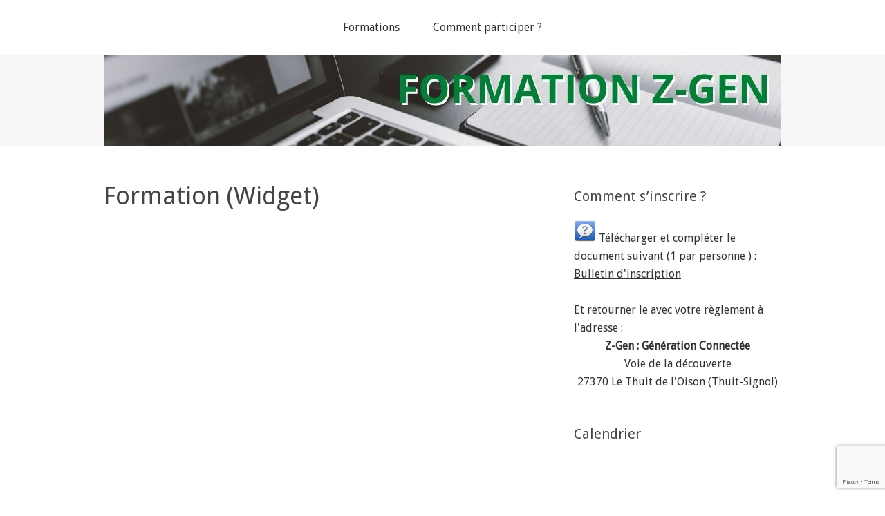

--- FILE ---
content_type: text/html; charset=utf-8
request_url: https://www.google.com/recaptcha/api2/anchor?ar=1&k=6LcnGJ4UAAAAAP8g4JFTijbEhenP8x4fNarJKmSN&co=aHR0cHM6Ly9mb3JtYXRpb25zLnpnZW4uZnI6NDQz&hl=en&v=PoyoqOPhxBO7pBk68S4YbpHZ&size=invisible&anchor-ms=20000&execute-ms=30000&cb=2os8zqw7nxff
body_size: 48718
content:
<!DOCTYPE HTML><html dir="ltr" lang="en"><head><meta http-equiv="Content-Type" content="text/html; charset=UTF-8">
<meta http-equiv="X-UA-Compatible" content="IE=edge">
<title>reCAPTCHA</title>
<style type="text/css">
/* cyrillic-ext */
@font-face {
  font-family: 'Roboto';
  font-style: normal;
  font-weight: 400;
  font-stretch: 100%;
  src: url(//fonts.gstatic.com/s/roboto/v48/KFO7CnqEu92Fr1ME7kSn66aGLdTylUAMa3GUBHMdazTgWw.woff2) format('woff2');
  unicode-range: U+0460-052F, U+1C80-1C8A, U+20B4, U+2DE0-2DFF, U+A640-A69F, U+FE2E-FE2F;
}
/* cyrillic */
@font-face {
  font-family: 'Roboto';
  font-style: normal;
  font-weight: 400;
  font-stretch: 100%;
  src: url(//fonts.gstatic.com/s/roboto/v48/KFO7CnqEu92Fr1ME7kSn66aGLdTylUAMa3iUBHMdazTgWw.woff2) format('woff2');
  unicode-range: U+0301, U+0400-045F, U+0490-0491, U+04B0-04B1, U+2116;
}
/* greek-ext */
@font-face {
  font-family: 'Roboto';
  font-style: normal;
  font-weight: 400;
  font-stretch: 100%;
  src: url(//fonts.gstatic.com/s/roboto/v48/KFO7CnqEu92Fr1ME7kSn66aGLdTylUAMa3CUBHMdazTgWw.woff2) format('woff2');
  unicode-range: U+1F00-1FFF;
}
/* greek */
@font-face {
  font-family: 'Roboto';
  font-style: normal;
  font-weight: 400;
  font-stretch: 100%;
  src: url(//fonts.gstatic.com/s/roboto/v48/KFO7CnqEu92Fr1ME7kSn66aGLdTylUAMa3-UBHMdazTgWw.woff2) format('woff2');
  unicode-range: U+0370-0377, U+037A-037F, U+0384-038A, U+038C, U+038E-03A1, U+03A3-03FF;
}
/* math */
@font-face {
  font-family: 'Roboto';
  font-style: normal;
  font-weight: 400;
  font-stretch: 100%;
  src: url(//fonts.gstatic.com/s/roboto/v48/KFO7CnqEu92Fr1ME7kSn66aGLdTylUAMawCUBHMdazTgWw.woff2) format('woff2');
  unicode-range: U+0302-0303, U+0305, U+0307-0308, U+0310, U+0312, U+0315, U+031A, U+0326-0327, U+032C, U+032F-0330, U+0332-0333, U+0338, U+033A, U+0346, U+034D, U+0391-03A1, U+03A3-03A9, U+03B1-03C9, U+03D1, U+03D5-03D6, U+03F0-03F1, U+03F4-03F5, U+2016-2017, U+2034-2038, U+203C, U+2040, U+2043, U+2047, U+2050, U+2057, U+205F, U+2070-2071, U+2074-208E, U+2090-209C, U+20D0-20DC, U+20E1, U+20E5-20EF, U+2100-2112, U+2114-2115, U+2117-2121, U+2123-214F, U+2190, U+2192, U+2194-21AE, U+21B0-21E5, U+21F1-21F2, U+21F4-2211, U+2213-2214, U+2216-22FF, U+2308-230B, U+2310, U+2319, U+231C-2321, U+2336-237A, U+237C, U+2395, U+239B-23B7, U+23D0, U+23DC-23E1, U+2474-2475, U+25AF, U+25B3, U+25B7, U+25BD, U+25C1, U+25CA, U+25CC, U+25FB, U+266D-266F, U+27C0-27FF, U+2900-2AFF, U+2B0E-2B11, U+2B30-2B4C, U+2BFE, U+3030, U+FF5B, U+FF5D, U+1D400-1D7FF, U+1EE00-1EEFF;
}
/* symbols */
@font-face {
  font-family: 'Roboto';
  font-style: normal;
  font-weight: 400;
  font-stretch: 100%;
  src: url(//fonts.gstatic.com/s/roboto/v48/KFO7CnqEu92Fr1ME7kSn66aGLdTylUAMaxKUBHMdazTgWw.woff2) format('woff2');
  unicode-range: U+0001-000C, U+000E-001F, U+007F-009F, U+20DD-20E0, U+20E2-20E4, U+2150-218F, U+2190, U+2192, U+2194-2199, U+21AF, U+21E6-21F0, U+21F3, U+2218-2219, U+2299, U+22C4-22C6, U+2300-243F, U+2440-244A, U+2460-24FF, U+25A0-27BF, U+2800-28FF, U+2921-2922, U+2981, U+29BF, U+29EB, U+2B00-2BFF, U+4DC0-4DFF, U+FFF9-FFFB, U+10140-1018E, U+10190-1019C, U+101A0, U+101D0-101FD, U+102E0-102FB, U+10E60-10E7E, U+1D2C0-1D2D3, U+1D2E0-1D37F, U+1F000-1F0FF, U+1F100-1F1AD, U+1F1E6-1F1FF, U+1F30D-1F30F, U+1F315, U+1F31C, U+1F31E, U+1F320-1F32C, U+1F336, U+1F378, U+1F37D, U+1F382, U+1F393-1F39F, U+1F3A7-1F3A8, U+1F3AC-1F3AF, U+1F3C2, U+1F3C4-1F3C6, U+1F3CA-1F3CE, U+1F3D4-1F3E0, U+1F3ED, U+1F3F1-1F3F3, U+1F3F5-1F3F7, U+1F408, U+1F415, U+1F41F, U+1F426, U+1F43F, U+1F441-1F442, U+1F444, U+1F446-1F449, U+1F44C-1F44E, U+1F453, U+1F46A, U+1F47D, U+1F4A3, U+1F4B0, U+1F4B3, U+1F4B9, U+1F4BB, U+1F4BF, U+1F4C8-1F4CB, U+1F4D6, U+1F4DA, U+1F4DF, U+1F4E3-1F4E6, U+1F4EA-1F4ED, U+1F4F7, U+1F4F9-1F4FB, U+1F4FD-1F4FE, U+1F503, U+1F507-1F50B, U+1F50D, U+1F512-1F513, U+1F53E-1F54A, U+1F54F-1F5FA, U+1F610, U+1F650-1F67F, U+1F687, U+1F68D, U+1F691, U+1F694, U+1F698, U+1F6AD, U+1F6B2, U+1F6B9-1F6BA, U+1F6BC, U+1F6C6-1F6CF, U+1F6D3-1F6D7, U+1F6E0-1F6EA, U+1F6F0-1F6F3, U+1F6F7-1F6FC, U+1F700-1F7FF, U+1F800-1F80B, U+1F810-1F847, U+1F850-1F859, U+1F860-1F887, U+1F890-1F8AD, U+1F8B0-1F8BB, U+1F8C0-1F8C1, U+1F900-1F90B, U+1F93B, U+1F946, U+1F984, U+1F996, U+1F9E9, U+1FA00-1FA6F, U+1FA70-1FA7C, U+1FA80-1FA89, U+1FA8F-1FAC6, U+1FACE-1FADC, U+1FADF-1FAE9, U+1FAF0-1FAF8, U+1FB00-1FBFF;
}
/* vietnamese */
@font-face {
  font-family: 'Roboto';
  font-style: normal;
  font-weight: 400;
  font-stretch: 100%;
  src: url(//fonts.gstatic.com/s/roboto/v48/KFO7CnqEu92Fr1ME7kSn66aGLdTylUAMa3OUBHMdazTgWw.woff2) format('woff2');
  unicode-range: U+0102-0103, U+0110-0111, U+0128-0129, U+0168-0169, U+01A0-01A1, U+01AF-01B0, U+0300-0301, U+0303-0304, U+0308-0309, U+0323, U+0329, U+1EA0-1EF9, U+20AB;
}
/* latin-ext */
@font-face {
  font-family: 'Roboto';
  font-style: normal;
  font-weight: 400;
  font-stretch: 100%;
  src: url(//fonts.gstatic.com/s/roboto/v48/KFO7CnqEu92Fr1ME7kSn66aGLdTylUAMa3KUBHMdazTgWw.woff2) format('woff2');
  unicode-range: U+0100-02BA, U+02BD-02C5, U+02C7-02CC, U+02CE-02D7, U+02DD-02FF, U+0304, U+0308, U+0329, U+1D00-1DBF, U+1E00-1E9F, U+1EF2-1EFF, U+2020, U+20A0-20AB, U+20AD-20C0, U+2113, U+2C60-2C7F, U+A720-A7FF;
}
/* latin */
@font-face {
  font-family: 'Roboto';
  font-style: normal;
  font-weight: 400;
  font-stretch: 100%;
  src: url(//fonts.gstatic.com/s/roboto/v48/KFO7CnqEu92Fr1ME7kSn66aGLdTylUAMa3yUBHMdazQ.woff2) format('woff2');
  unicode-range: U+0000-00FF, U+0131, U+0152-0153, U+02BB-02BC, U+02C6, U+02DA, U+02DC, U+0304, U+0308, U+0329, U+2000-206F, U+20AC, U+2122, U+2191, U+2193, U+2212, U+2215, U+FEFF, U+FFFD;
}
/* cyrillic-ext */
@font-face {
  font-family: 'Roboto';
  font-style: normal;
  font-weight: 500;
  font-stretch: 100%;
  src: url(//fonts.gstatic.com/s/roboto/v48/KFO7CnqEu92Fr1ME7kSn66aGLdTylUAMa3GUBHMdazTgWw.woff2) format('woff2');
  unicode-range: U+0460-052F, U+1C80-1C8A, U+20B4, U+2DE0-2DFF, U+A640-A69F, U+FE2E-FE2F;
}
/* cyrillic */
@font-face {
  font-family: 'Roboto';
  font-style: normal;
  font-weight: 500;
  font-stretch: 100%;
  src: url(//fonts.gstatic.com/s/roboto/v48/KFO7CnqEu92Fr1ME7kSn66aGLdTylUAMa3iUBHMdazTgWw.woff2) format('woff2');
  unicode-range: U+0301, U+0400-045F, U+0490-0491, U+04B0-04B1, U+2116;
}
/* greek-ext */
@font-face {
  font-family: 'Roboto';
  font-style: normal;
  font-weight: 500;
  font-stretch: 100%;
  src: url(//fonts.gstatic.com/s/roboto/v48/KFO7CnqEu92Fr1ME7kSn66aGLdTylUAMa3CUBHMdazTgWw.woff2) format('woff2');
  unicode-range: U+1F00-1FFF;
}
/* greek */
@font-face {
  font-family: 'Roboto';
  font-style: normal;
  font-weight: 500;
  font-stretch: 100%;
  src: url(//fonts.gstatic.com/s/roboto/v48/KFO7CnqEu92Fr1ME7kSn66aGLdTylUAMa3-UBHMdazTgWw.woff2) format('woff2');
  unicode-range: U+0370-0377, U+037A-037F, U+0384-038A, U+038C, U+038E-03A1, U+03A3-03FF;
}
/* math */
@font-face {
  font-family: 'Roboto';
  font-style: normal;
  font-weight: 500;
  font-stretch: 100%;
  src: url(//fonts.gstatic.com/s/roboto/v48/KFO7CnqEu92Fr1ME7kSn66aGLdTylUAMawCUBHMdazTgWw.woff2) format('woff2');
  unicode-range: U+0302-0303, U+0305, U+0307-0308, U+0310, U+0312, U+0315, U+031A, U+0326-0327, U+032C, U+032F-0330, U+0332-0333, U+0338, U+033A, U+0346, U+034D, U+0391-03A1, U+03A3-03A9, U+03B1-03C9, U+03D1, U+03D5-03D6, U+03F0-03F1, U+03F4-03F5, U+2016-2017, U+2034-2038, U+203C, U+2040, U+2043, U+2047, U+2050, U+2057, U+205F, U+2070-2071, U+2074-208E, U+2090-209C, U+20D0-20DC, U+20E1, U+20E5-20EF, U+2100-2112, U+2114-2115, U+2117-2121, U+2123-214F, U+2190, U+2192, U+2194-21AE, U+21B0-21E5, U+21F1-21F2, U+21F4-2211, U+2213-2214, U+2216-22FF, U+2308-230B, U+2310, U+2319, U+231C-2321, U+2336-237A, U+237C, U+2395, U+239B-23B7, U+23D0, U+23DC-23E1, U+2474-2475, U+25AF, U+25B3, U+25B7, U+25BD, U+25C1, U+25CA, U+25CC, U+25FB, U+266D-266F, U+27C0-27FF, U+2900-2AFF, U+2B0E-2B11, U+2B30-2B4C, U+2BFE, U+3030, U+FF5B, U+FF5D, U+1D400-1D7FF, U+1EE00-1EEFF;
}
/* symbols */
@font-face {
  font-family: 'Roboto';
  font-style: normal;
  font-weight: 500;
  font-stretch: 100%;
  src: url(//fonts.gstatic.com/s/roboto/v48/KFO7CnqEu92Fr1ME7kSn66aGLdTylUAMaxKUBHMdazTgWw.woff2) format('woff2');
  unicode-range: U+0001-000C, U+000E-001F, U+007F-009F, U+20DD-20E0, U+20E2-20E4, U+2150-218F, U+2190, U+2192, U+2194-2199, U+21AF, U+21E6-21F0, U+21F3, U+2218-2219, U+2299, U+22C4-22C6, U+2300-243F, U+2440-244A, U+2460-24FF, U+25A0-27BF, U+2800-28FF, U+2921-2922, U+2981, U+29BF, U+29EB, U+2B00-2BFF, U+4DC0-4DFF, U+FFF9-FFFB, U+10140-1018E, U+10190-1019C, U+101A0, U+101D0-101FD, U+102E0-102FB, U+10E60-10E7E, U+1D2C0-1D2D3, U+1D2E0-1D37F, U+1F000-1F0FF, U+1F100-1F1AD, U+1F1E6-1F1FF, U+1F30D-1F30F, U+1F315, U+1F31C, U+1F31E, U+1F320-1F32C, U+1F336, U+1F378, U+1F37D, U+1F382, U+1F393-1F39F, U+1F3A7-1F3A8, U+1F3AC-1F3AF, U+1F3C2, U+1F3C4-1F3C6, U+1F3CA-1F3CE, U+1F3D4-1F3E0, U+1F3ED, U+1F3F1-1F3F3, U+1F3F5-1F3F7, U+1F408, U+1F415, U+1F41F, U+1F426, U+1F43F, U+1F441-1F442, U+1F444, U+1F446-1F449, U+1F44C-1F44E, U+1F453, U+1F46A, U+1F47D, U+1F4A3, U+1F4B0, U+1F4B3, U+1F4B9, U+1F4BB, U+1F4BF, U+1F4C8-1F4CB, U+1F4D6, U+1F4DA, U+1F4DF, U+1F4E3-1F4E6, U+1F4EA-1F4ED, U+1F4F7, U+1F4F9-1F4FB, U+1F4FD-1F4FE, U+1F503, U+1F507-1F50B, U+1F50D, U+1F512-1F513, U+1F53E-1F54A, U+1F54F-1F5FA, U+1F610, U+1F650-1F67F, U+1F687, U+1F68D, U+1F691, U+1F694, U+1F698, U+1F6AD, U+1F6B2, U+1F6B9-1F6BA, U+1F6BC, U+1F6C6-1F6CF, U+1F6D3-1F6D7, U+1F6E0-1F6EA, U+1F6F0-1F6F3, U+1F6F7-1F6FC, U+1F700-1F7FF, U+1F800-1F80B, U+1F810-1F847, U+1F850-1F859, U+1F860-1F887, U+1F890-1F8AD, U+1F8B0-1F8BB, U+1F8C0-1F8C1, U+1F900-1F90B, U+1F93B, U+1F946, U+1F984, U+1F996, U+1F9E9, U+1FA00-1FA6F, U+1FA70-1FA7C, U+1FA80-1FA89, U+1FA8F-1FAC6, U+1FACE-1FADC, U+1FADF-1FAE9, U+1FAF0-1FAF8, U+1FB00-1FBFF;
}
/* vietnamese */
@font-face {
  font-family: 'Roboto';
  font-style: normal;
  font-weight: 500;
  font-stretch: 100%;
  src: url(//fonts.gstatic.com/s/roboto/v48/KFO7CnqEu92Fr1ME7kSn66aGLdTylUAMa3OUBHMdazTgWw.woff2) format('woff2');
  unicode-range: U+0102-0103, U+0110-0111, U+0128-0129, U+0168-0169, U+01A0-01A1, U+01AF-01B0, U+0300-0301, U+0303-0304, U+0308-0309, U+0323, U+0329, U+1EA0-1EF9, U+20AB;
}
/* latin-ext */
@font-face {
  font-family: 'Roboto';
  font-style: normal;
  font-weight: 500;
  font-stretch: 100%;
  src: url(//fonts.gstatic.com/s/roboto/v48/KFO7CnqEu92Fr1ME7kSn66aGLdTylUAMa3KUBHMdazTgWw.woff2) format('woff2');
  unicode-range: U+0100-02BA, U+02BD-02C5, U+02C7-02CC, U+02CE-02D7, U+02DD-02FF, U+0304, U+0308, U+0329, U+1D00-1DBF, U+1E00-1E9F, U+1EF2-1EFF, U+2020, U+20A0-20AB, U+20AD-20C0, U+2113, U+2C60-2C7F, U+A720-A7FF;
}
/* latin */
@font-face {
  font-family: 'Roboto';
  font-style: normal;
  font-weight: 500;
  font-stretch: 100%;
  src: url(//fonts.gstatic.com/s/roboto/v48/KFO7CnqEu92Fr1ME7kSn66aGLdTylUAMa3yUBHMdazQ.woff2) format('woff2');
  unicode-range: U+0000-00FF, U+0131, U+0152-0153, U+02BB-02BC, U+02C6, U+02DA, U+02DC, U+0304, U+0308, U+0329, U+2000-206F, U+20AC, U+2122, U+2191, U+2193, U+2212, U+2215, U+FEFF, U+FFFD;
}
/* cyrillic-ext */
@font-face {
  font-family: 'Roboto';
  font-style: normal;
  font-weight: 900;
  font-stretch: 100%;
  src: url(//fonts.gstatic.com/s/roboto/v48/KFO7CnqEu92Fr1ME7kSn66aGLdTylUAMa3GUBHMdazTgWw.woff2) format('woff2');
  unicode-range: U+0460-052F, U+1C80-1C8A, U+20B4, U+2DE0-2DFF, U+A640-A69F, U+FE2E-FE2F;
}
/* cyrillic */
@font-face {
  font-family: 'Roboto';
  font-style: normal;
  font-weight: 900;
  font-stretch: 100%;
  src: url(//fonts.gstatic.com/s/roboto/v48/KFO7CnqEu92Fr1ME7kSn66aGLdTylUAMa3iUBHMdazTgWw.woff2) format('woff2');
  unicode-range: U+0301, U+0400-045F, U+0490-0491, U+04B0-04B1, U+2116;
}
/* greek-ext */
@font-face {
  font-family: 'Roboto';
  font-style: normal;
  font-weight: 900;
  font-stretch: 100%;
  src: url(//fonts.gstatic.com/s/roboto/v48/KFO7CnqEu92Fr1ME7kSn66aGLdTylUAMa3CUBHMdazTgWw.woff2) format('woff2');
  unicode-range: U+1F00-1FFF;
}
/* greek */
@font-face {
  font-family: 'Roboto';
  font-style: normal;
  font-weight: 900;
  font-stretch: 100%;
  src: url(//fonts.gstatic.com/s/roboto/v48/KFO7CnqEu92Fr1ME7kSn66aGLdTylUAMa3-UBHMdazTgWw.woff2) format('woff2');
  unicode-range: U+0370-0377, U+037A-037F, U+0384-038A, U+038C, U+038E-03A1, U+03A3-03FF;
}
/* math */
@font-face {
  font-family: 'Roboto';
  font-style: normal;
  font-weight: 900;
  font-stretch: 100%;
  src: url(//fonts.gstatic.com/s/roboto/v48/KFO7CnqEu92Fr1ME7kSn66aGLdTylUAMawCUBHMdazTgWw.woff2) format('woff2');
  unicode-range: U+0302-0303, U+0305, U+0307-0308, U+0310, U+0312, U+0315, U+031A, U+0326-0327, U+032C, U+032F-0330, U+0332-0333, U+0338, U+033A, U+0346, U+034D, U+0391-03A1, U+03A3-03A9, U+03B1-03C9, U+03D1, U+03D5-03D6, U+03F0-03F1, U+03F4-03F5, U+2016-2017, U+2034-2038, U+203C, U+2040, U+2043, U+2047, U+2050, U+2057, U+205F, U+2070-2071, U+2074-208E, U+2090-209C, U+20D0-20DC, U+20E1, U+20E5-20EF, U+2100-2112, U+2114-2115, U+2117-2121, U+2123-214F, U+2190, U+2192, U+2194-21AE, U+21B0-21E5, U+21F1-21F2, U+21F4-2211, U+2213-2214, U+2216-22FF, U+2308-230B, U+2310, U+2319, U+231C-2321, U+2336-237A, U+237C, U+2395, U+239B-23B7, U+23D0, U+23DC-23E1, U+2474-2475, U+25AF, U+25B3, U+25B7, U+25BD, U+25C1, U+25CA, U+25CC, U+25FB, U+266D-266F, U+27C0-27FF, U+2900-2AFF, U+2B0E-2B11, U+2B30-2B4C, U+2BFE, U+3030, U+FF5B, U+FF5D, U+1D400-1D7FF, U+1EE00-1EEFF;
}
/* symbols */
@font-face {
  font-family: 'Roboto';
  font-style: normal;
  font-weight: 900;
  font-stretch: 100%;
  src: url(//fonts.gstatic.com/s/roboto/v48/KFO7CnqEu92Fr1ME7kSn66aGLdTylUAMaxKUBHMdazTgWw.woff2) format('woff2');
  unicode-range: U+0001-000C, U+000E-001F, U+007F-009F, U+20DD-20E0, U+20E2-20E4, U+2150-218F, U+2190, U+2192, U+2194-2199, U+21AF, U+21E6-21F0, U+21F3, U+2218-2219, U+2299, U+22C4-22C6, U+2300-243F, U+2440-244A, U+2460-24FF, U+25A0-27BF, U+2800-28FF, U+2921-2922, U+2981, U+29BF, U+29EB, U+2B00-2BFF, U+4DC0-4DFF, U+FFF9-FFFB, U+10140-1018E, U+10190-1019C, U+101A0, U+101D0-101FD, U+102E0-102FB, U+10E60-10E7E, U+1D2C0-1D2D3, U+1D2E0-1D37F, U+1F000-1F0FF, U+1F100-1F1AD, U+1F1E6-1F1FF, U+1F30D-1F30F, U+1F315, U+1F31C, U+1F31E, U+1F320-1F32C, U+1F336, U+1F378, U+1F37D, U+1F382, U+1F393-1F39F, U+1F3A7-1F3A8, U+1F3AC-1F3AF, U+1F3C2, U+1F3C4-1F3C6, U+1F3CA-1F3CE, U+1F3D4-1F3E0, U+1F3ED, U+1F3F1-1F3F3, U+1F3F5-1F3F7, U+1F408, U+1F415, U+1F41F, U+1F426, U+1F43F, U+1F441-1F442, U+1F444, U+1F446-1F449, U+1F44C-1F44E, U+1F453, U+1F46A, U+1F47D, U+1F4A3, U+1F4B0, U+1F4B3, U+1F4B9, U+1F4BB, U+1F4BF, U+1F4C8-1F4CB, U+1F4D6, U+1F4DA, U+1F4DF, U+1F4E3-1F4E6, U+1F4EA-1F4ED, U+1F4F7, U+1F4F9-1F4FB, U+1F4FD-1F4FE, U+1F503, U+1F507-1F50B, U+1F50D, U+1F512-1F513, U+1F53E-1F54A, U+1F54F-1F5FA, U+1F610, U+1F650-1F67F, U+1F687, U+1F68D, U+1F691, U+1F694, U+1F698, U+1F6AD, U+1F6B2, U+1F6B9-1F6BA, U+1F6BC, U+1F6C6-1F6CF, U+1F6D3-1F6D7, U+1F6E0-1F6EA, U+1F6F0-1F6F3, U+1F6F7-1F6FC, U+1F700-1F7FF, U+1F800-1F80B, U+1F810-1F847, U+1F850-1F859, U+1F860-1F887, U+1F890-1F8AD, U+1F8B0-1F8BB, U+1F8C0-1F8C1, U+1F900-1F90B, U+1F93B, U+1F946, U+1F984, U+1F996, U+1F9E9, U+1FA00-1FA6F, U+1FA70-1FA7C, U+1FA80-1FA89, U+1FA8F-1FAC6, U+1FACE-1FADC, U+1FADF-1FAE9, U+1FAF0-1FAF8, U+1FB00-1FBFF;
}
/* vietnamese */
@font-face {
  font-family: 'Roboto';
  font-style: normal;
  font-weight: 900;
  font-stretch: 100%;
  src: url(//fonts.gstatic.com/s/roboto/v48/KFO7CnqEu92Fr1ME7kSn66aGLdTylUAMa3OUBHMdazTgWw.woff2) format('woff2');
  unicode-range: U+0102-0103, U+0110-0111, U+0128-0129, U+0168-0169, U+01A0-01A1, U+01AF-01B0, U+0300-0301, U+0303-0304, U+0308-0309, U+0323, U+0329, U+1EA0-1EF9, U+20AB;
}
/* latin-ext */
@font-face {
  font-family: 'Roboto';
  font-style: normal;
  font-weight: 900;
  font-stretch: 100%;
  src: url(//fonts.gstatic.com/s/roboto/v48/KFO7CnqEu92Fr1ME7kSn66aGLdTylUAMa3KUBHMdazTgWw.woff2) format('woff2');
  unicode-range: U+0100-02BA, U+02BD-02C5, U+02C7-02CC, U+02CE-02D7, U+02DD-02FF, U+0304, U+0308, U+0329, U+1D00-1DBF, U+1E00-1E9F, U+1EF2-1EFF, U+2020, U+20A0-20AB, U+20AD-20C0, U+2113, U+2C60-2C7F, U+A720-A7FF;
}
/* latin */
@font-face {
  font-family: 'Roboto';
  font-style: normal;
  font-weight: 900;
  font-stretch: 100%;
  src: url(//fonts.gstatic.com/s/roboto/v48/KFO7CnqEu92Fr1ME7kSn66aGLdTylUAMa3yUBHMdazQ.woff2) format('woff2');
  unicode-range: U+0000-00FF, U+0131, U+0152-0153, U+02BB-02BC, U+02C6, U+02DA, U+02DC, U+0304, U+0308, U+0329, U+2000-206F, U+20AC, U+2122, U+2191, U+2193, U+2212, U+2215, U+FEFF, U+FFFD;
}

</style>
<link rel="stylesheet" type="text/css" href="https://www.gstatic.com/recaptcha/releases/PoyoqOPhxBO7pBk68S4YbpHZ/styles__ltr.css">
<script nonce="rgVKRoR_AKoV7eB66nA9KQ" type="text/javascript">window['__recaptcha_api'] = 'https://www.google.com/recaptcha/api2/';</script>
<script type="text/javascript" src="https://www.gstatic.com/recaptcha/releases/PoyoqOPhxBO7pBk68S4YbpHZ/recaptcha__en.js" nonce="rgVKRoR_AKoV7eB66nA9KQ">
      
    </script></head>
<body><div id="rc-anchor-alert" class="rc-anchor-alert"></div>
<input type="hidden" id="recaptcha-token" value="[base64]">
<script type="text/javascript" nonce="rgVKRoR_AKoV7eB66nA9KQ">
      recaptcha.anchor.Main.init("[\x22ainput\x22,[\x22bgdata\x22,\x22\x22,\[base64]/[base64]/bmV3IFpbdF0obVswXSk6Sz09Mj9uZXcgWlt0XShtWzBdLG1bMV0pOks9PTM/bmV3IFpbdF0obVswXSxtWzFdLG1bMl0pOks9PTQ/[base64]/[base64]/[base64]/[base64]/[base64]/[base64]/[base64]/[base64]/[base64]/[base64]/[base64]/[base64]/[base64]/[base64]\\u003d\\u003d\x22,\[base64]\\u003d\x22,\x22w7svw4BVDcOuGirDsGfDhMOmw401w4EVw5MCw4ofUwZFA8K/MsKbwpUnGl7DpyLDs8OVQ3YfEsK+OHZmw4siw7vDicOqw6rCucK0BMKqXsOKX0nDvcK2J8KVw5jCncOSD8OlwqXCl1TDqW/DrQvDuio5B8KIB8O1WQfDgcKLBnYbw4zCnxTCjmkrwq/DvMKcw7EKwq3CuMO0OcKKNMK/[base64]/CtndKwpXDgFU4JMOEbsOdQsOwWlfCuG/DpytSwpXDuR/Ct18yFVLDu8K2OcO7Wy/DrEJ6KcKVwq9GMgnClBZLw5pAw4rCncO5wrZTXWzClyXCvSgyw63Dkj0Dwq/Dm19mwo/[base64]/[base64]/woXCoMOcBcKtFgHDil0/cMOnwqHCrV1mADMswr3CoyBPwohlZ1vDkiTCmHEfK8Kvw7TDgsOzw7cvKkfDlsO3wqzCqsO8AsKPYsOKSsK/w7DDkEHDuBTDh8OHOsK4LTvCsyFAP8OVwqgOJsOSwoAePsKJw61+wpBnIsOyworDhcKuDScJw5HDoMKaKynDskrCoMOgIRvDoTZbO0ZYw4/[base64]/DocKtw45gw7LCjsKKw6bCucKdCE/Cgippw5TCkEXCiWjDsMOew5Q4csKnesKzMVDCsSkKw4XCvsK/wrZlw4fCjsKjwobDjhILEcOkw6HCjcK6w408QMK9ZS7CqsK/dXjDncK+ccKkUlJ+Rl8Aw5A/QHdaT8OQOsKxw6PCnsKqw5YWVMKaTMK/FS9RMcKsw7/DtkDDskTCs3bCnntvHcKMZ8OTw5AHw4wJwq4vHH7CmMKsVRTDhMKMXsK8w55Dw4hMG8OKw73DrsOIwqrDuiPDi8KAw6LCrsKxVE/CpW9zWsOdwpTDrsKpw4IoEDhmfC/[base64]/HU8FYcKQw6B+a1dxEsKuZw7DscKTVn3CjcKNNMORBnXDocK0w5dTN8K7w4ZFwqrDoFZnw4jChFTDo2nCpsKsw5jCoQNgJ8O8w44mZDPCscKcMWwDw4sYLcORbxZGdMOWwqhHfsKRw6HDrl/Ci8KgwqoXw49TC8Olw6QnWVg+cD9Rw6YtVTHDvkZZw5jDhsKBfnIPR8KXP8KMPyR/wqjCr3prajxLJ8KnwpzDnjQswpVXw7RBGmLDtXrCmMKxC8KKwr/DtsOYwp/DtsOlODPCpcKfdRjCu8ONwrhEwqfDsMKzwrBvZMOVwq92w6YSw5LDmlc3w4xDZMOXwqogEMOiw5rCgMO2w5YTwqbDvsO0csKxw61two7CigY4JcO2w644w4/CuVPCtUvDk3MMwr9ZR2bCtF/Djz48wpfDrMOsNSZSw75gKG/CpMODw6/CsSTDjA/[base64]/DhABGwqtFwq1gw5nCn8OPwqRRJ8OWGh/DhmzCvzDDhw3Cm2QMw4PCk8KqBSxUw4MCbMO/wqR0Z8KzZ31+dsOcBsO3bcOAwpbCo3LCilttK8OWMEvClMKIwp/CvFhqwow+NcOwYMKcw4zDnS8vw5TCuSpIw4zCu8KywrfDu8OIwr3CmnfDqylcwo3CuyTClcK1EEwxw5bDgsKVDTzCmcKZw4AEK2DDulzClMOnwqvDkTMlwrLDsDrCi8Ouw44mwrU1w5LCiT8uG8Knw7bDtiIBJMOcZ8KNCBXCgMKGTy3Ck8K/w7IxwqEsCxHCiMOPwrAjRcOLwqE8Q8OnRcO2PsOCeC4Yw7sGwp0Uw5vDhz7DrifCssOYw4vCjsK/K8OVw4rCtg/DtcO7XMOYYkA1FCkdOsKEwrPCowwawqLDn3zChjLCqghfwrnDj8Kcw4lIHFAjw4LCvkTDjsKBCEM+wq9mYcKFw7Ucwr1nw77Dun7DiUBywoM/[base64]/ZMOaw6jDuD5Jf8OFYMKDX8OBGcO3BkHChsOgwrFgfCnCgQbDs8Ojw5LCsxcBwroVwqnDjgTCnVZ/wrrCsMKIw4jChR5Ow7RGJMKMMcONwp5qUsKJKk4Aw47DnTvDlcKbwrkbLMK5EBQ0wpUbwosMBGDDrSwcw6IIw4pKw6fCpnLCu3d/w5fDjVoEI1zCsl9OwoHCrU7DrE3DocKoSHchw4HCgx3DlyjDocKtwqnChsK8wqllw4JyRjfDoVw+w5rDvcKsUsK9w7XCn8Kpwr8uKsOuJcKOwqpvw64jWDkoXTTDjcOhw73DplrClmjCpxfDsnAUTUcdaALCq8KuVV8bw6TCocK6w6dgJMOwwp9hSCnDvGMHw7/CpcOnw7vDjFdQYzTCglF7wqtJH8OewpnCgAHDjMKPw7YvwoJPw5Iyw6tdwr3DsMOBwqbCqMOOccO9w6tTw6TDpTk+VMOsXMKyw73DtsKlwoTDnMKMRcKgw7PCrzB6wrx+wrZMeQvDkALDtAZ8VBgkw79RMcOUI8KMw5ASL8KyMMOOOSESw6rCnMKWw7/DlkHDjDbDl35zw4V8wrpPwoTCoStWwp3CtVUfGcKewptIwrrCrsOZw6AhwotmAcKmRlbDqjNVF8KoBxEGwpjCjcOPZ8OYMU8jw5lXZMKPJsKnwrdJwqHClMKFWxVHwrQzwonCu1fDhsO1d8OhEAjDrcO/w5tmw6QFw5/Dt2TDhnoqw7YfbA7CgThKNMKdwrbCu3xbw6jDlMO/[base64]/DqmRsw7pWwqTCsXd9wrDCmXbDq8Kmw7M5w6LCqcOdwrE0I8OcGcOIw5PCu8KNwrh1TU80w49owrTCgwzCsRRRaBEMC1LCs8KwVcK5woV0DsOSCcKRTDVSdMO6KUUKwqdsw5c0PMK1WMKhwrvCjUPCkTUiIcK+wo3Dqhw/[base64]/DnG0abcKQDcK+EsOww70VcsKHX8KZw7nDsEDCscKPwpJ6wojDtg8ZFCfDlMOvwo0nPXtxw7JHw58dX8Kvw4TCl04Sw5w4bQfDuMKMw6JUw7jDnMKCH8O8bgB/BQNQUcO4woHCpMO2bwNnw4c9w5fDtsOgw7N3w63DugETw4nDsxXCpUjCn8KOwowmwpvDisOtwp8aw73DusOnw6rDtcOfU8KqMmfDvW8KwoDCh8KWwoBiwqTCmcOIw7wgORPDocOuw6A/wql8wpHCqQxOwrgdwpDDmVgtwpheb27CmcKVw5wZMHwUwrbCisO8DltZLsOawo8Yw5Qddg1HYMKRwqgHNlNQQ3Uow6ZdQMOGw7IPwroqw6zDo8K2w4RpYcKJCijCrMOVw5/CvcOQw5weEsKqR8O3w4fDgTpAA8OXw4DDpMKCw4QxwpDCgzIMbcKvZ39VFMOFw4o8IsOuHMO4FV7Cp1FKOsK6egPDmMO4KxfCt8KSw5HDm8KIUMOwworDi0jCuMOyw73DgB/[base64]/[base64]/Dj8KpwpfCkcO8wqspQsO2VsOlT8KFSn7CrcK4ISZMwqLDoElSwo42JxgiP3UKw6HDlMOpwrbDp8KswpdUw4RKVRM3wopIRBTCmcOiw6TDgsOBw6XDvS/DiG0Qw6HCvMOLF8OgXSvDoHzDilPCuMOkXS4vF1vDhHbCs8KgwqRWFSBYw5fCngkSawTCpDvDoFMrXyfDmcK/c8OEFQtNwq51DMK/w7suVkUxRcOxw6nCpcKMOjtQw6LCpcKUP00SZsOrF8KXaivCiTYNwr3DjcKZwrs0Ji7DosKlIcKCM1jClz3DtsK3eRxCSR/DuMK8wpcqwo4iB8KUWMO6w7jCm8OQTllTwphJU8OWCMKZw6vCpGxkKMKzwoVHRR8nKMO7w4DCjkvCkMOLw7/[base64]/[base64]/DqcKHwpDDpsKKwrbCnRfCvMOzCALCjSQbNlBaw6XDocOcO8KuKsKEA0fDlsKow78ORMKgCzV9S8Orf8O9Y13CjyrCnsKZwpDDjMOyVMODwo/DgsKowqHDiU9qw4w9w7tNDU4VVDxrwoPCl0bCpnTCqCbDghfCsn/[base64]/DsMK2w7XCrMOdC2cNfVAiw73CiBRbK8KIesObccKbwqEgw7vDhnlMw7I8w4dfw41ef004w449aXctNMKtJcOmHnYjw63DgMOrw7LCrDJJfMKKdiXCrsOEP8KycnXCusO4wqocZ8ODYMKIw5YtaMO2X8K2w6h0w79/wrXDtcOIw4TClR/Dm8KCw79TDMK/H8KpR8KbFznDrcOZTwNJcgoMw5BmwqrDqMOFwoUFwp7ClhkkwqrCicOdwonDucOTwr7CmcKLOMKCCcOoR0oWacO0bsK0DcO7w7sJw6pTbSc3W8KDw40VWcKzw6bCr8KNw6ZeJBfCtMKWBsOhwoDCrWHDkg5VwpoAwokzwq1kH8KBSMO4w5Znc23DlyrCvi/[base64]/Sh0xTsOZRcKiAMORLHjCjcKII8KWcMKdw5zDszbCmlF1aR4nwpTDmcKUJiTCk8O/[base64]/w73CmcK9UUfCnh5zwoPDk3llw70WcMO6S8K8Micwwrh2TMOrwrHCt8KpA8ODP8KNwoNuQ2fCtMK1DMKFbsKqHVAOwrJEwrAJf8O9w4LCisOKwrxjIsKGbygrw6UTw7fDkE3Dt8KRw74QwqDDjMKxHcK+HcK+cRRcwo5qKWzDu8OLAwxlw7bCvsKFUMOYDjLCnV/CjT0hT8KJUsOJEcOlFcO3UcOMM8KEwqrCjDXDimPDnsOIQUHCvx3CkcKrZcKDwrPDvsOBwqtKw7HCp28mRmrCksKzw6nDkR/DvsKZwr0/c8OLIMOtSsKGw5gtw6HClWXDkHjCsWzDnyfDpA/DtMObwrF9w7bCscO9wqVFwpp4wqcXwrYSw6DDksKrIw/[base64]/Cl1fCt8OVcX0YwozDjcOkw7labwNGwq/DsnjDncK0fDTCpcKFw5jCuMKGw6nCocKlwrEQw7/Co0fCgBvCiHbDiMKKBTzDt8KlJMOQQMO1G0pYw6rCk1/DhiUkw6rCt8OSwpN6CMKkOg5xBcKyw4Btw6PCm8OWGsKOcQ8mw7/DtWTDqWI2MAnDgcO/wowlw7xYwqzCpFnDqcO6JcOmwpYiLMODL8OwwqHDuFcmJsO3XF7CqC3CsS0SaMK3w67DrE0HWsK9wqdlBsOSGxbClMORJMKfE8OsTi3DvcOgK8ODRntVOELDpMK+GcKcwo1bBUZSw6syBcKFwr7DqsK1MMKlwogESw/DolPCqg9dN8O6EsOSw5DCswDDqcKTTcOjBmTCjcO5LGsvTDPCrBTCksOPw4vDpxnDmEZSw6RacRYPJ3JKW8KewoHDuxfCjBXDksO2w7kpwpxTwq8AIcKHYMOow6lLADEfSEvDpRA1OMOWw4hzwojCssKjdsKLwp7CscOjwqbCvsOXHMKgwoRRbsOHwq/DtMOiwp7CqcOswqoXVMKzfMOlwpfClsKvw7YcwqLChcOGGSQcPgt9w4RaZUc5w7A0w4wRdF3CnMKIw4BEwpNxQTDDmMO8Sg/CpT4rwrfDgMKHaC3CpwY/wqHDncKJw6DDlsOIwrMvwoRPPmYWD8OSwq/DoDLCu2NIQQPDjMO1WMO6wp/[base64]/[base64]/wprDj3gAw5whw7nCvsKCeMKUw5bDqSp/w5hyOSwiw6zDpsK+wr3DscKcXE7Dq0XCi8KNSCotFF3DtsKDLsO2AAl2GDowC1PDqcOUPldLFVhYwofDqCjCpsKgwolmw4LCmRsiwp0Vw5NrHVrDvsO6AsO1wqbCu8K/dsO9D8KwMApWDiN9KyFXwrfCiDLCkF1xFQHDpcKTLELDssOYQ2nCl18PScKKeAzDh8KTwr/Dh0MUSsKOTsOFwrg/[base64]/DkcKWfTAXcXRPW8OIJns5w6VLBcKWw61CwpbCskYKwr/CqMOTw5rCrsKwCMKFago7OhgNXSbDjsONEGlzLMKUWFvChsKSw5HDsnYTwrzCj8KvHXIzwpgAbsKKe8KfHRbDncKjwogLOH/DmsOxH8K2w74HwrHDv0zCoBbDlhtzw7QTwqTCicOPwpEVNnHDvcOqwrLDkkhYw5/Do8KgI8KHw6nDpRzCksO1wpDCtMKiwoPDjMOFw6vCl1fDjsORw4xvfQxEwrnCusKXw7fDlxAbMRjCjUNoHsKUFcOiw5XDtsKtwoxUwqUSAsObbh3CnyXDr27CmsK+NMKsw5FXL8KjYMK/wrnCvcOOLsORAcKKw53CoEgcCsKvKRzCqFzDlmrDuVIIw40kK2/[base64]/DpMKew7V6wrkJwq5wcMOkwr1pa8ODwrM0w7RwaMO2w7c0wp/DqHR3wrvDlcKRYHvCmzJPDzzCo8KzZcO1w4LDrsO2w5ASEFLDh8OWw5zCnMKDesK7c0nCunYPw492w4nCscK9wq/ClsKsCsKZw45xwrQnwqvCrMO8dUZjaFJYwpRewqEHwqPChcOYw47DqS7DlnHCqcK9ER3DkcKsasOXd8K8YcK7QC3Cp8OTw5AGwprCmDJIGCXCkMK+w7sqY8K9RWPCtjHDl1cJwplHbC9swrQoeMOTG2TCgzzCtcO9w6tdwqAiw7bCh3rDqcKiwplewrJ6woJmwosTTg/CssKhwqorJMKiTcOCw5p7VhwrL15cEcKEw4Q4w4TDklMQwqDCnXsXZcKkFcKUcsOFVMK9w7ReNcOzw5sDwq/[base64]/CgcOHwotkwqLDlMKKHsK5wrnDjWHCkQwxP8OOFzHCoX3CrWwLbFfDq8K6woUWw6xUecOHFAzDmMOIwp7DmcK/WkLDl8KKwpt+w44vJ2NCMcOZVTQ+wqDCn8O3YSIWeSNdPcK3F8OvElfDtxQ9B8OhIcOlbAYYw5zDpMOCTcOCwp0cR27DoU9FTXzCusO9w4zDqATCjSfCpRzCpsOrSE5UWMKTFidjwrdEw6DChcONYMK/HsKJeThcw7DDvkcINcOJw4PCvsKCdcKMw67CkcKKQWsqe8OBHMOcw7TCuzDDnMKxaV7CssOgQx7Dh8OCFhUzwpoawrohwp/CilrDucOjw6IOU8OhLMO+L8K5ecO1ZMO6aMKoK8Krw7pawoRhwrhAwoFAB8K0fljCg8K8QQADbgEGOcOLU8KIHsKkwpFRWUHCtGjCv1rDmMOhwockQBjCrMKUwoDCpcOswrvDt8OIw7VRBMKYMi4wwr/CrcOAf1vCvnNjSMK4B27CpcKzwqI6SsK+w7hIwoPDqcOJP0sWw47CvMO6IWYMwonDkUDClV3Dt8OaC8OpY3cSw5/DvhnDryfDmD1gw7dKNcOUwq7DljMEwrJ6wqACacOMwpAEMSXDmD/DucKiwohfccKKw7dmwrZgwqtHwqpPw7ttw47Dl8K9UF/DkV5dw7EowpPDinPDqkhbw5NKw7F7w5wjwq7Cuno4L8OtBsO3w7vCiMK3w7A4wojDqsOOw5zDlVESwpZ9w4zDlibCnFHDgkvCqGHChsOjw7fDgMOjdHxBw60Ewq/Dm27CtMKNwpbDqTYKDmTDu8OHZnEyBcKGYwMcwp3DqRHCoMKFMl/[base64]/VzDDisOvYMKvwqjCpSEZwr1twqrCnsOVKcOpw5nDgwPCshkuwq3DgB5uw4rDncO1wp3DkMKEH8Oow4HCt0bCgmLCuUNCw7XDjljCu8K0HFgMHcOOw7DCiH9QOy/ChsOFFsKUw7zDqnHDs8K2F8OkOnwWWMOXTMO4aSgpc8KMLMKXwpTCgcKDwpLDgwFHw6oHw7/[base64]/wqcOwohHw7fDssOrBXMnwqvDhMOKwpofw4fCiTDDt8K0PiPDgCpPwr3ChcKTw7wdw7xHZcK9XBxsD1FPIcKcQMKJwq49VxzCpsOkW33CocKrwqrCpcKnw60uZcKKCsOvIMOfbG46w7knNgvCq8K0w6Qyw5tKYx0UwobCoi/CncODw4tXw7NSE8OHSsK4wq02w68wwqvDoxTDssK6HSZIwrHDlQ3Dg0rCpV3Dgn7Dnz3CncO9woF3d8KQU19tB8KXVcK6Mj9EYCbCgDLCrMO8w6zCsjZQwrpreUA2wpUzw7RtwrPDmFvClk9Mw5IAWEzCkcK8w6/CpMOWD3xaZcKkPHgVwodsYsKeWcOyTcKpwrN5w5/DrMKDw5AAwrt0XcK7w77CumbDtS9nw6DDmcOWEMKfwpxEPn7CjwfCssK5DMOSKsKRdSfCkkofM8KVw77CpsOEwopQw67CksK2IsOKHn5mQMKOPyhNamXChcObw7RywqbDkCjDscKEdcKEwoEGAMKbw4zCiMK6ZHHDlE/[base64]/Cv8ObKQfCicKBcFR7JcOFEMKGPcOKwoQGw7fCkmx3P8K7K8O+HcOCPcORRiTCgFjCpFfDvcKRIcOIG8Kkw6VtUsKmb8OQwpAGw58wQWlIe8KBVmjCk8KhwrrDosOPw53Cu8OxG8K/TsOJNMOlP8OVwqh4wqXCjmzCkltvR1vCs8KKbHvDrHE3ZkzDn2QKwooRVcK+UFfCqAtlwqUKw7LCugbDg8Oyw7dhwqgSw58YcjPDusOGwp9lbVtBwrDCmTbCucODH8O0W8O3wrPCnk0kGBY6UTnCkXrDtCjCtU/CpxZuPCYyN8KeO23DnnvDk2PDo8KOw7jDqsO5M8O/wr4MYsKcNsOCw4zCg2nCjFZjE8KDw78wRn5DYDoQGMOrEG/DpcOhw6M4w4Z9wqZeYgXCmj7Ck8OFwovCt1Q6w5PCixhRw4HDkjzDpw0iFxfCiMKMwqjCkcKMwrs6w5/DpwjClcOKw4bCqm3CrCLCr8O3fhxsXMOgw4tFwrnDq21Rwpd2wol/[base64]/IjByw4FFLcOnw7LCjyTDjMO4w6o+wrxBOcOiCcKEQHzDu8Kvwr/[base64]/fsKeXnzDm28iCGcXAnHChsOaw73Dk8Kawo/DqMOrC8KbUGQ1w6XCu0kRwo4sY8Kien/CrcKZwpLCo8O+wpHDtMOmAMK+LcOVw7rCsQfCosOBw7VwIGRYwprDnMOsXcOWfMK6L8K2wroRPFleYV9ACWrDig/DmnfCiMKLw7XCp2rDnMOabMK0esO5OjFdwqwREEhZwqMSwq7ChsOJwph1UkPDuMO6wqbCtm7DgcOQwo5JTsO/woNiJ8ODdD/CplVlwqx8exjDtjzCnynCscO0bcKzC3fCvMK/wpPDiQxyw5rClcOUwrbDp8O+fcKtPgpYTsO6w45eKw7Co1XCsVTDn8O3KWZlwoxAaUI6e8K3w5bCuMKpRhXDjzMuSAFaNHzCh1wjGgPDnEzDnBV/HGHCtcOxwp/DrcOWwpHCkDI0wrDCq8KBwoENE8OrBcKdw4oawpdpw4rDtcKVw7x9ARlOQMKWcgoQw6NRwrZnZjtwOxHCjF7CjsKlwplLGh8QwrfCqsOrwoAKw5/[base64]/[base64]/DiV3CgsKXwoE6w5jDmMOHZMOAdMKywp0rwrklACzDrMK9wpXDkcKUUUbCo8KowpDDoixIw4ohw5d/w5dvACtCw5nDhsOSU2ZGwpxTUx9PeMKsacOowpoddWzCvsOldGHCnGgTBcOGD0LCvMOiBsKMdj9FQU/DtMK+QXsdw5HChQjDkMOJcwLCp8KnCnd2w6cZwoghw5whw7FNYMOGAU/DjcKZEMOOAXBDwp3DvwrCk8OFw78Gw44LUMOaw4ZKw5p+worDu8Oiwq8XHFdiw7LCncOiY8OIZSrCkmxRw6PCssO3w6gzEV1/w7XDi8OhaB1dwrLCucKkXcOww6zDoX98Y17Cs8OKLcKfw4PDpXrCkcO7wrLCn8KXbXRERcKwwropwoLClcKMwqDCujfDj8O2wqsxd8OHwrJ2BMKqwrJ6MsK3OsKCw5sgC8K/JMKfwo3Dg2Zhw5ROwp5xwo0CGsO0w6xiw4ghw4ZowpTCssONwpl4FFzDhMKQwpgaScK3wpsQwqciwqrCl2zCgW1XwqPDjMK7w4R8w50lAcKmVsKAw53CvSzCq3zDiyjDssKqecKsWMKlKsO1OMOgw7IIw4/Cv8K5wrXCgcOCw7zDo8OLSyQxw74nV8OpDBnDq8KoJ3HDk2EbdMOgDcKAVsO3w4J3w6w4w4Qaw5xEGxkuIzTDsFcOwoTDq8KIVwLDsTLDqsO0wpJEwpvDuHHDn8OtF8K/Y0dUMMKUdMO2EWTDijnDo1pqOMKLw4LDq8OTwpLCjRzCq8OLwpTDohvClShhwqMhw7Acw75swqvDgMKOw7DDucOxwoI8RjUEO17Cn8KxwrIhfMOWfVsCwqcZw6nCrMKFwrYww61Kwp/CjsO3w7PCkcOxw7R4L03DpRXCrVk8wotYw5x7wpXDowI8w64KDcKUDsOGwoTDrVcOYMK+FsOTwrRYw5R9w5oYw4vDn30lwrwwPztaGsOcZMOawpvDsn8Na8OkE0FtCUZ4EAYzw4DCocKyw7lIw7JIRChOVMKgw6tMw5Mtw5/CsSFhwqjCsmwawqTDhSkyGlIbeBspVDpOwqE0V8K2SsKZCxLCv27CnsKIwq0zTTXDuF9bwqjCgsKvw4nDs8KQw7HDuMORw6kqwq3CuDvCkcKXF8Ogwq8xwotvw5tzXcO7W0/Cpgpswp3DssO+EHbDuBMGwohSHsO9w7jCnVXDtMKpMzfDuMK2AHXDnMOLYRLCl2TCungqQcKkw5oMw5fDnjDCjcK9wozDkMKmVcKewqxwworCtsOSwptWw6XDtsKcaMOBwpQmWcOsZSVDw7/DnMKJw6U0HlXDqUPCtwAzVgVcw6XCtcO/wp/CmcKSSMKNw7DCiX58CsO/wq8gwqzCkMKWNRHCuMKpw6PChiVaw6rCtVN+wqMUI8KBw4QZBMKFYMKIMMOOCMOZw4fCjzfCucOzAlA/YVjDoMO9EcKXKl5mSAYzwpFww6xvKcOLwp4cNCZfDsKPWcOWw7fCuRjCkMODw6LDqgrDtS7Dh8KaA8OpwrF7f8KYU8KWLRHDl8OkwprDoidxw6fDlcODcQ/[base64]/CicOgGsKXw7fDjmDCgw7Cm8OcwoocwpLCllDCqMOOY8OxMH7DosOxKMKWDsOAw7Ugw7oxw7MrRkrCkE7Cog7Cu8OzS29tEwHClDE2wp8MSyjChsKfQiwcF8Kyw45Lw5fCvUPDq8KHw4Eow5XDsMOWw4lHVMOow5FQwq7DtcKtL3LCsmnDm8KqwoU7Xy/CnsK+IjTDoMKaVcKDSnptfsKjwqTDiMKdDwvDvsKFwp8HfWXDicK2NSvCksKCWB7DjMOEwpZVwqbCkRDDkQJ3w44TKcOawqNHw7ZELMOCfExRSXY/[base64]/JMKJw4bCmcKUd0J3w6DCtizDg0bCisObwqvDvDNEw7IPCzjCvmDDmMKKwol3NCR4JRrDtgPCowDCtsKaacKvw4/CiC45w4PCmsK8UsK0O8KvwotdTcO6QlVBPsOPwodIJzx/PMO+w5t0DGVQw6TDmUMDw5nDmsKQS8OTR2/CpmV5HT3DkTdXIMO0PMKlccOQw4/[base64]/Dh8K+O0J9bRhXJ2fCizVWelZSwoPCocKBLMK6BQobw4jDgGXDkxrCg8K/wrXCrBIzW8KwwrsTZsKqQQ/Co23Cr8KYwr4nwrHDt3zCmcKvX0s9w5bDrsOdTMOAN8OhwprDsm3CuXElTB/DucORwrTDm8KKM2vDscOLwpjCrnxybEfClsOZMcKQIlXDpcO4UsKQOQLDgcOPI8OXPQLDhcK4FMOWw7w2w7tuwrbCtsO0KMK6w5QEw55/WHTCmcO2RcKCwqjCisO4woJew43CjsK/eEUQwq3DscO6wodLw4zDusKowpsuwqLCsXbDnmVucjNGw5AWwp3CsFnCpzTCsE5OYU8JbsOuWsO8w6/CpGnDq0nCpsONcXkMcsKPGAE0w5dTe01awqQZw5HCuMKjw4fDkMO3dShmw73CicOhw61qFcKFKBPDkMKmw4tEwq1lRmTDvsO8ei9/[base64]/CmMOeKVsOJ1vCgcKRbW3CjyLDmgIhwqVcIMOOw4ZSw6LCswlcwqTDqsOYw7RmFMK8wrzCsEnDlMKiw751JiQ9wr/CjMK4wrrCtCV3amYRB0DCqcK3worCm8O9woRnwq0Aw6zCocOqw6N9aEfCsEXDuEtgVF/Ds8O8YcKsNxEqw6TDukZhX3HCh8OjwoQUWcKqbQZbYBtswr0/wqvCpcKXwrTDszQtwpHCocOyw7nDqTRyGgd/wpnDszBHwpwNNsK5fcK1AhxRw7nCncOwbj0wRSzCi8KDYhLCusKZcRF4aF4dw5VGd23DqsKzPMKTwq9/wr3DrMKffHzCh2F5cSJRIcO5wrzDkETCuMOMw64iSWVFwoRlLsKzaMOtwqlORRQ0N8KawpIJN1laJSXDkxPCpMOXFsOow7Yrw7pAZcOCw4YTC8KRwp0NOALDmcKXcMOlw6/[base64]/CtBotw5HCjAbCj17Dl8Kxwp8Aw7fCujHCt1hdL8OCwqrCk8OQJF3ClsOZwqdNw47ClBfDnsO4LMOzwrfCgsKtwps2B8O8J8OLw4rCvjvCqMKiw7/[base64]/w5YzCwvDpBM+w5wmacOAwoHDgWLDn8KXw5cKw6nCpcKxfFvCmcKOw67Dq0V2Dy/[base64]/DvnxAwqURLsKOw6k3wqLCj8Ozw6HCgTpJPMKuDMOzaHbCvibCocK7wpxYHsKgw5cCFsO7w5FHw7tCO8KeL13DvXPCs8KsGiY7w6wQIHPCggtiw5/CoMOERsONScOuBMOZw67CrcODw4J+w5NyaTrDsnR7UkFEw5hwdcK9w54RwqrDjhgpfcOTIntCeMOcwpDDigdIw5dlLlTDogTDglHCpXjDrMOMcMO/woh6TgBIwoNyw5Qmw4dtQF/Dv8OHBCHCjCdaOcOMw5fCkT4GQyrDog7Cu8KgwpAjwqImJxRXXcKRw4ZNw7dvwplSSgsCbMOGwrpWw5zDicORNcOPYn59UMOOD05BfgjCksOgIcOoQsOPU8Kbwr/CncKSwrQww4YPw4TCjUIQeWdWwrjDgsO8wodsw4xwWkQnwozDl23DssKxekjCsMOkw4zCmy/[base64]/CssK7N256w5hcfRrCp8KOwpVtwo4JIsKgwo43w4/CkcKsw7o4C3JAUwrDksKpOCnCqsKBwqjCrMOCw5c1GsO6S2tkehPDrcOvwpV+bmbCkMKaw5dGekM9wqE8PxnDnCnDtxMHwp7DrnLDo8KkNsKZw7Udw7UVVBACQSdXw5PDqjVtw6LCoDrCvQBJZwXCsMOCdF7Cv8OJXcO/wrVAwrTCl1M+wphDw7cFw6TClsOlKGfCgcKHwqzDgmrDp8KNw47CkMKqR8KWw7LDqiEvGcOGw4lhNjkUwqLDq3/Duw8tC1rChjXCj0t4HsO/[base64]/DkF/CtcKaw4Rkw6zCp2LCvgtWXWgCHSfCm8KzwpJ5wrjDgyrDlMOEwp9ew6/Dr8KTJsKFNMKkNTLCinUqw4PCvMKgwqrDmcOzQcO8AB1Awq9tMBnDrMK2wpY/w4nDpErDojTCnMOZfsK8w6kBw5dQS07Cq0fDtAdQLTnCvGfDocKXGTbDlVZXw6TCpsOnw7zCvXphw6dvDn7CjzQFw5vDjMOUBMOPYiJvFEzCuXXCtcK9w7jDvMKywp7Cp8Oiwol6wrbCtMOuAUM3w4lww6LCnDbCkcK/w5BCf8K2w6kIV8Opw74SwrEjGHPDm8KUKMOOX8O+wrnDlcOWw6Z2ZFB9w5/[base64]/[base64]/aznCuWpJw4ZWfVlAB8ORbH/CsE1uw5ZNw5ZnbUw4w4jCvcKEQG4rwrVSw5Qyw4fCvDbCvnfCssK4JSbChUvDkMOZJcK6wpEQOsKMXi3CgcKtwoLDhx7CribDmWgawqvCs2fDtcOTJcO/DCVvM1zCmMKvw7lHw5p5w7ljw7LDoMOwWcOxa8KiwoQhRRZeCMOwYUJrwog/NhNawo8Pw7c1ESUEESYKw6bDmjrDgCvCuMOtwppjw4/[base64]/DncKiVsK9OcKLQ8KVS8K3McKpIgAbRTLCgFvCvsK+SnjChcKgw7fCvMOJw7fCvgHCnnwbw6rCplh0ewXDvCEyw6XCmXPDpigFfVTClgdnV8Kbw5YhAHrCnMO6aMOSwoLClsKAwpPDqsOewqobwr4Gwp/Cr3Q7R1ouLMOMwrZOw4gfwqItwqjCt8OLG8KbPcOFXVs8DyhDwq8eAcOwPMOOXsKEw4AnwoVzw7jCvjIPdcO5w7vDnMOEw54FwrbCiFPDhsOBY8K2DEYuYX/CtcOMw5DDs8Kdw5jCkTjDnjM2wpYZQcKfwrXDowTCnsKob8KhegrDicOQXnp/wpjDkMKiXgnCuxcnwrHDs1gsMVdGF1pqwok+T3RKwqrCrRpXKHrDgXTDscOmwppVwqnDhsODF8KFwr4awp7DsjdiwoXCnU3CqQAmw496w4YSecKMQMKJaMKxwpc7w6HCgGcnwq/[base64]/DiX02w7d4w7nClE/[base64]/DpQV+wpNNLcOnw4jDukAvw4Ehw6LCqhnDtX07wp3Cjk/DtF0VLsO+EivCi01mNcKjGVg4JsKkS8KuDAXDkh7Dt8OwGltywqkHwrRdO8KUw5HChsK7WVfCqsOdw4UCw5EXw51+Q03ChsOdw78qw6TDix/CgyzDosO6PMK7fBpsQAFcw6vDuE4Zw6jDmsKxwqnDiBJaL3DCncO3X8KJwrhwdmcJE8OkOsOQGH55D1TDucOYQ2ZSwrRWwokAE8K0w5LDlMKwSsOuw4A8csOYwozCumXDvD4xO3R8NsOpw5M/w51qI30Rw6TDg2fCgcOhIMOjYCLCmsKkw71dw5IRWsKTclDCkAHCgcOCwpQPd8KNRCQSw7HCt8Kpw5BPw5HCtMKtT8OITyV/wpAwKkl9w41DwpzCvVjDszXCoMK0wp/DkMKiZRrDiMKUeEtqw4jDuTBJwohiWyEdw6DDpsOlw5LCisKBZsKWwp/[base64]/CkMKUw6MQYjvCthXCpMOhw7UPw67CqUnClsOYw4rCmRRHQ8K8wq19w74+w69qJ3PCo3tTVRbCusOFwovCmmUCwoQew4kmwo3CkMOkMMK1L2LDkMOaw4/Di8OXC8KFbkfDpSlBfMKpPiljwpzDkw/DvsKdwo89LSIJwpNUw5HClcOdw6HDlsKuw7cwL8Ofw5dPwobDq8OxTsK1wq8GU2LCgA3CgcORwqLDoiQSwrJrZ8ORwrXDjMKLXMOMw5Fvw7bCrkJ2QSwQC1c7OkDCu8OYwq9GZEPDl8OwHQvCsX9Owp7DpsKBwrHDi8KxGBd8Iz9vMFRJMGvDucO6ChQewo/[base64]/w7Arw7Bpw4MSwpZ3wrBHw5zClm0HMsOcKcOmBlfDhUnCsgJ+TwQ/wq0Hw6MvwpRowrNgw6fCk8K/bMOkwqbCvwMPw78KwrDCtj8EwrBGwrLCmcOsGTLDmyNRZMOswqh/w68+w4jCgn/Dl8KEw5U/OEBZwr4Hw5V/w4oKIXt0wrHCssKFN8OkwrnCsmAZwqRmbnBmwpXCt8K2w6wRw6XDvQJUw4XCly8jbcOpR8KJw6TCnldqwpTDhQ1MOA7CrBIdw748wrXDsk49w6tuChzDjMKlwqDCoCnDrsOBwrYmZcKRRcKbTyscwqbDpwHCq8KQFxBYZxcbYSLDhyQhW18tw59kTxA+IsKowrt/wp/DgMONw5LDlcOjDCI3wqvCl8OcEmYAw5TDhgEnX8KmPVdhaCXDscOsw5XCiMOyQsOwIWEDwoR6bCnDn8O0HkbDscOyMMO2LGbCkMK0BSstAsKnfmLCq8OXXMK9wqbCnCxxwrnCiGIHJ8O8GMOdcgQ0wqrDnm14w50CSxAMHSUHTcKDMVwEw6dOw7/CtzZ1chbCnWXClcKWSFwUw6xbwqQ4G8KpNkJSw4DDkMKGw4IQw5XDmFHCusO3BTZkTSgxw7QlGMKXw6DDixkXw7rCoDIFeCfDvcO4w6rCucOCwrARwqzDmARRwp/[base64]/[base64]/Do8Kbw7zDhg4RRsOQP1DCmUJ0MhFDwqZ9WHImaMKTP0lFUBxsc3p/ZhpsSsOXQxsHwpzDglDDtMKVw5oiw5rDvCTDiHIgeMK9w5PCt0QAJcKlPnDCvsOwwoEIw53Cp3URwrnCu8OVw4TDhsOyJcKwwpfDgGlOEMOvwp9xwoYvw6ZmB2cDEx0LJcO5wobDlcK4TcOywpfDokVhw4/CqRg9wpFYw7kgw54fD8OBDsOPwqMnW8OKwrIFEjhTwro3FllDw4cfJ8OCw6nDiRHDscOSwrXCvBfCkyLCi8OERsONfsKYwr0wwrdUFsKGwokpWsK4wq0Kw6bDqCbDnWt2dwLDryI3JMKGwrLDi8K+WknCtkNBwpI4wo9pwp/ClhMTXG/DpcOwwo0EwqbCocKvw5x6cFBnwobDqsOtwpfCrMKdwqYSX8KGw5TDsMK1dMOKMsKEKQJfPcOow6XCoiEewprDklhqw41mwojDj2VNccKlP8KSTMKWacKIw74BDcKBWQ3DosKzB8O5w7ZaQ1/Dp8Ohw4fDsgHCtUU8dXNpAn8zw4/DskHDsg7DhcO9LjfDqQnDszvCgRPCisOUwrUmw6kgX1oswrjCnlkQw4XDqMOZwprDu08kw5nCqnUvRAVOw6BtGsKNwr3CqDfDnXrDh8OEwrITw5tmWMOnw6LChSgfw4piCUczwoJCDC49f09qwpFFU8KBI8K2B3ZVZ8KscDbCqXjCkx7CjsK/wrDDssK+wqR8wpEJTMO2AcKpEncvwoZNw7gQETHDhMOdAGAswrrDt2/CkxLCr0jDrR7DpcOYwpxlw7QMwqFNQjbDt33CgzfCp8OpTitEbcOwXTonQBjCokE8A3PDlUBgK8OIwq8rVRJGRB/DvMK7IBVkwqDDryrDh8KYwqlOE23Do8KLGyzDgGUAfsKYUnURw4DDi1rDgMKZw6Rvw40DCcO2dXjCl8Kywo5sRFvDosKGdxHDvMKRWcOhwpfCjg8FwrLCrl9Zw5osFsOmNE/[base64]/OXctw4PCl8KZwp1/wrjDt8K5Xz7DrirDv8OVH8OQwpnCjzfDlsK/TcOWGcOPYmF7w6V/[base64]/wo7CvsKcXsOLw4x0w5zDrkNHwqvCsMO+YMOnHMKLw6zCu8KABsKzwpVNw73DscKobzADwpnCmmYww6ddMFpMwrfDtwvCkUrDu8OddATClsO/U0ZoSQQiwrIiFSYNRsOfW0h3P087NT5aI8OWLsKvHsKZEcK6wqQzRsOJPMOeQnrDl8KbJT3ChhbDoMOuKsOldzwJfcOiQx3CksODasOkwoVQYcO+NGvCtnkEQMKewq/CrVzDmMKjOCEkH1PCqTZWwoM1ZsOpw5vDuA0rwpVBwo/CiAbCsEnDulnDsMKAw5gNHMKkH8Ogw4FOwoTCpTPDmcKWw7PDkMOiFMKXcsOeIRYVwpPCsX/CrjnDi1Ehw54Ew6DCr8KewqxUDcKSBcOOwr3DrsKyYcKZwrHCgR/ChX/Cp3vCq0N0w5VjSsOVw7g6TAozwoXCuAVqcyfCnB3CgsOMMnMuw6DDtC3DnnIvw5RAwonCncOUw6BnZ8KJFMKeWsKFw5AjwrbCvSwRJcKqAcKhw5TCq8KZwoHDucKDf8Ktw4LCoMKXw4PCsMKGw5ARwpBmeCstYsKow53DhsKtB3RfDnZGw54/OGDCtMOVHsKAw4DCoMOLw6LDoMKkN8OHACjDlcKKFsOFZxLDtcK0wq57wpLDgMO1w47DmFTCpSrDkMKYQw3DmAHDglFkwr/CjcOrw6Brw67CkMKLSsKSwq3Cj8Kkwrp0d8Ozw7rDiQXDgHfDsCTDqxrDnsO0ccK/wqvDh8ONwo3DscOcw6TDs0nDusOCO8KHYUTCssOlMsKaw7EKGmNxCMO8AcK3fBYneEPDmsKQwoLCosOyw5kTw4AAZAfDmGTCgxTDt8OywrbDkm8Mw5tPDz0Tw5/[base64]/[base64]/DkcK4RjzCl8KMw7bDoFLDiW/CiMK7wrrChsOMw6oXccO9wrDCoGzChnTDsFTCviR7wrdrw7fDggvDiTE5HsKwV8Kxwq8Ww71hFgrCnFJmwp1wMsKidi9Zw793wrNmw5J6w4jDtMKpw47CssKvw7kkw7FewpfDvsK1AmHChsOjCsK0wr5BS8OYTFwdw5Zhw6vCv8KMOgpEwo4lw5jCmksVw49ZGTF/M8KKLl3DjA\\u003d\\u003d\x22],null,[\x22conf\x22,null,\x226LcnGJ4UAAAAAP8g4JFTijbEhenP8x4fNarJKmSN\x22,0,null,null,null,0,[21,125,63,73,95,87,41,43,42,83,102,105,109,121],[1017145,362],0,null,null,null,null,0,null,0,null,700,1,null,0,\[base64]/76lBhnEnQkZnOKMAhk\\u003d\x22,0,0,null,null,1,null,0,1,null,null,null,0],\x22https://formations.zgen.fr:443\x22,null,[3,1,1],null,null,null,1,3600,[\x22https://www.google.com/intl/en/policies/privacy/\x22,\x22https://www.google.com/intl/en/policies/terms/\x22],\x22b9vHce/KmP1BL5dh1AgYLavkvj5ihHLvsCLssZHKdvs\\u003d\x22,1,0,null,1,1768911674970,0,0,[27,101],null,[191,199,90,150],\x22RC-UQVLKZd5hNhzbA\x22,null,null,null,null,null,\x220dAFcWeA5zYjyJNbKAErpZFQGZ9MwGHBoAgRQUnvwKyKhr4Km6cx6xSHwT4WAELQlnOIDnN9QdkpC2afLXWWFFV_fMXFDHi41tTA\x22,1768994474835]");
    </script></body></html>